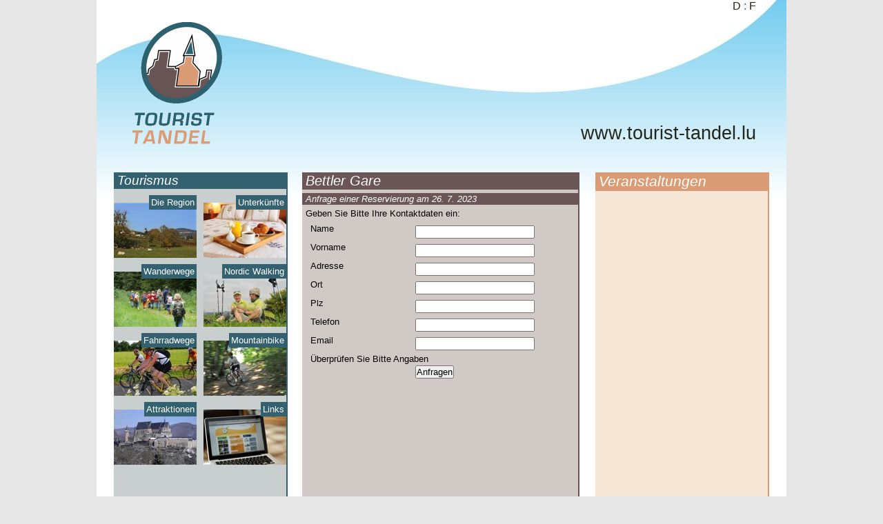

--- FILE ---
content_type: text/html; charset=UTF-8
request_url: https://tourist-tandel.lu/reserv.php?year=2023&month=7&date=26
body_size: 1485
content:
<!DOCTYPE html PUBLIC "-//W3C//DTD XHTML 1.0 Strict//EN" "http://www.w3.org/TR/xhtml1/DTD/xhtml1-strict.dtd">

<html>
<head>
  <title>www.tourist-tandel.lu</title>
  <link href="style.css" rel="stylesheet" type="text/css">
  <link href="lightbox.css" rel="stylesheet" type="text/css">
  <script type="text/javascript" src="lightbox.js"></script>

</head>
<body>
<div id="wrap">

  <div id="header">
    <!--<h2>TOURISMUS TANDEL</h2>-->
    <img src="images/logo.gif" height="180" style="margin: 30px 0px 0px 50px; float:left;">
    <div style="text-align:right;padding:0px;margin:0px 25px 0px 0px;">
      <a href="index.php?l=D">D</a>
    : <a href="index.php?l=F">F</a>
<!--    : <a href="index.php?l=N">N</a>
    : <a href="index.php?l=E">E</a>  --></div>
    <div id="address"  style="margin:0px 25px 0px 0px; padding:160px 0px 0px 0px;"><a href="http://www.tourist-tandel.lu">www.tourist-tandel.lu</a></div>
  </div>
  
  
  <div id="main">
  <div id="left"><div id="left2">
      <h3>Tourismus</h3>

    <div class="menu-div" style="background-image:url('images/menu-reg.jpg');">
      <a href="index.php?l=D" class="menu-a">Die Region</a></div>
    <div style="width:10px; float:left;">&nbsp;</div>
    <div class="menu-div" style="background-image:url('images/menu-loge.jpg');">
      <a href="logement.php?l=D" class="menu-a">Unterk&uuml;nfte</a></div>

    <div class="menu-div" style="background-image:url('images/menu-wand.jpg');">
      <a href="http://www.signord.lu/webgis/index.php?section=3&layers=40404" class="menu-a">Wanderwege</a></div>
    <div style="width:10px; float:left;">&nbsp;</div>
    <div class="menu-div" style="background-image:url('images/menu-nord.jpg');">
      <a href="http://www.signord.lu/webgis/index.php?section=3&layers=40405" class="menu-a">Nordic Walking</a></div>

    <div class="menu-div" style="background-image:url('images/menu-fahr.jpg');">
      <a href="http://www.signord.lu/webgis/index.php?section=3&layers=40401" class="menu-a">Fahrradwege</a></div>
    <div style="width:10px; float:left;">&nbsp;</div>
    <div class="menu-div" style="background-image:url('images/menu-moun.jpg');">
      <a href="http://www.signord.lu/webgis/index.php?section=3&layers=40402" class="menu-a">Mountainbike</a></div>

    <div class="menu-div" style="background-image:url('images/menu-attr.jpg');">
      <a href="attractions.php?l=D" class="menu-a">Attraktionen</a></div>
    <div style="width:10px; float:left;">&nbsp;</div>
    <div class="menu-div" style="background-image:url('images/menu-link.jpg');">
      <a href="liens.php?l=D" class="menu-a">Links</a></div>

      <br style="clear:both" / >
      <br><br><br>
  
  <h3>SI-Furen</h3>
    <div class="menu-div" style="background-image:url('images/menu-gare.jpg');">
      <a href="gare.php?l=D" class="menu-a">Bettler Gare</a></div>
    <div style="width:10px; float:left;">&nbsp;</div>
    <!--
    <div class="menu-div" style="background-image:url('images/spull.jpg');">
      <a href="?l=D" class="menu-a">Spullweenchen</a></div>
      -->
    <br style="clear:both" / >
  
  </div></div>
  <div id="content"><div id="content2">

  <h2>Bettler Gare</h2>
  
  <h4 style="margin-top:5px;">Anfrage einer Reservierung am 26. 7. 2023</h4>
    <p>Geben Sie Bitte Ihre Kontaktdaten ein:
    <table style="margin-left:10px">
    <form action="reserv.php" method="post"> 
     <tr>
     <td style="width:150px; padding-bottom:10px;">Name</td>
        <td><input type="text" name="name" value=""></td>
      </tr>
      <tr>
        <td style=" padding-bottom:10px;">Vorname</td>
        <td><input type="text" name="firstname" value=""></td>
      </tr>
      <tr>
        <td style=" padding-bottom:10px;">Adresse</td>
        <td><input type="text" name="address"  value=""></td>
      </tr>
      <tr>
        <td style=" padding-bottom:10px;">Ort</td>
        <td><input type="text" name="town" value=""></td>
      </tr>
      <tr>
        <td style=" padding-bottom:10px;">Plz</td>
        <td><input type="text" name="pc" value=""></td>
      </tr>
      <tr>
        <td style=" padding-bottom:10px;">Telefon</td>
        <td><input type="text" name="tel" value=""></td>
      </tr>
      <tr>
        <td style=" padding-bottom:10px;">Email</td>
        <td><input type="text" name="email" value=""></td>
      </tr>
      <input type="hidden" name="year" value="2023">
      <input type="hidden" name="month" value="7">
      <input type="hidden" name="date" value="26">
      <tr>
        <td colspan="2">&Uuml;berpr&uuml;fen Sie Bitte Angaben</td>
      </tr>
      <tr>
        <td style=" padding-bottom:10px;"></td>
        <td><input type="submit" value="Anfragen"></td>
      </tr>
     </forum>
    </table>
    <p> </div>
  </div></div>
  <div id="extra"><div id="extra2"><script language="JavaScript">
  function toggle(obj) {
	var el = document.getElementById(obj);
	if ( el.style.display != 'none' ) {
		el.style.display = 'none';
	}
	else {
		el.style.display = '';
	}
}
</script>
<h3>Veranstaltungen</h3>

<br></div></div>
  <div id="footer">
  <h5 style="font-weight:normal; color: gray;">&copy; Syndi<a href="admin/admin.php" style="text-decoration: none; font-weight:normal; color: gray;">c</a>at d'Initiative Bastendorf, 
  Syndicat d'Initiative Fouhren :: Contact</h5>
  </div>
</div>

</body>
</html>


--- FILE ---
content_type: text/css
request_url: https://tourist-tandel.lu/style.css
body_size: 979
content:
/*
Color Theme
background: 	e7e7e7
menu:	  	346170
menu-backg:	c9cece
main:		6a5557
main-backg:	d1c9c6
right:		da9c74
right-backg:	f5e6d6
addit.-beige:	c0ae87
light-blue:	72caef

*/

*{
margin:0px;
padding:0px;
}

body {
   font-family: Verdana, Arial, sans-serif;
   background:#e7e7e7;
}



#header {
   color: #346170;
   padding: 0em 1.2em 0em 0em;
   height:250px;

}

#header h2 {font-size:20pt;}
#header #address {font-size: 20pt;text-align :right;}
#header a {color: #212618; text-decoration:none;}

#left {
   float: left;
   width: 250px;
   background-color: #c9cece;
   border-right: #346170 2px solid;
   margin: 0px 0px 0px 25px;
}

#left2{padding: 0px 0px 5px 0px;}
#left h3 {
  background-color:#346170; 
  color:#FFFFFF; 
  font-weight: normal; 
  font-style:italic; 
  padding: 1px 5px 1px 5px; 
  margin-bottom:10px;}



#main {
   float: left;
   width: 700px;
}



#extra {
   float: right;
   width: 250px;
   color:black;
   background-color: #f5e6d6;
   border-right: #da9c74 2px solid;
   font-size:10pt;
   margin: 0px 25px 0px 0px; 
}
#extra2{padding:0px 0px 0px 0px;}
#extra h3 {
   background-color: #da9c74;
   color: #FFFFFF;
   font-size:16pt;
   font-weight:normal;
   font-style:italic;
   padding: 1px 5px 1px 5px;
}

#extra hr{
  border:solid 1px #da9c74;
}

#footer {
   background-color: #FFFFFF;
   clear:both;
   position: relative;
   z-index: 1;
   border-top:#FFFFFF 10px solid;
   margin: 0px 5px 0px 25px;
   padding:0px;
}

#content {
   float: right;
   width: 400px;                                             
   background-color: #d1c9c6;
   color: black;
   font-size:10pt;
   margin:0px;
   padding:0px;
   border-right: #6a5557 2px solid;
}
#content2{padding:0px; font-size:10pt;}
#content h2, h4 {
color:#FFFFFF; 
background-color:#6a5557; 
margin-bottom:0px; 
margin-left:0px; 
font-weight:normal;
font-style:italic;
padding: 1px 5px 1px 5px;
}

#content, #left, #extra, #main {
   padding-bottom: 32767px; /* Beschraenkung durch Safari, der keinen groeszeren Wert zulaesst. */
   margin-bottom: -32767px;
}

#wrap {
   background-image:url('images/header.jpg');
   background-repeat:no-repeat;
   overflow: hidden;
   position: relative;
   width: 1000px;
   margin:auto;
   background-color: #FFFFFF;
}

a {
color: #346170;
}

/* special Styles */
/* menu */
.menu-a {
font-size:10pt;
background-color: #346170;
Color:white;
padding:3px;
margin:0px;
text-decoration:none;
}
.menu-div{
width:120px;
height:90px;
float:left;
margin: 0px 0px 10px 0px;
padding:0px;
background-repeat:no-repeat;
background-position:right bottom;
text-align:right;
}

/* Main Content  */

#content p{
margin:5px;
}